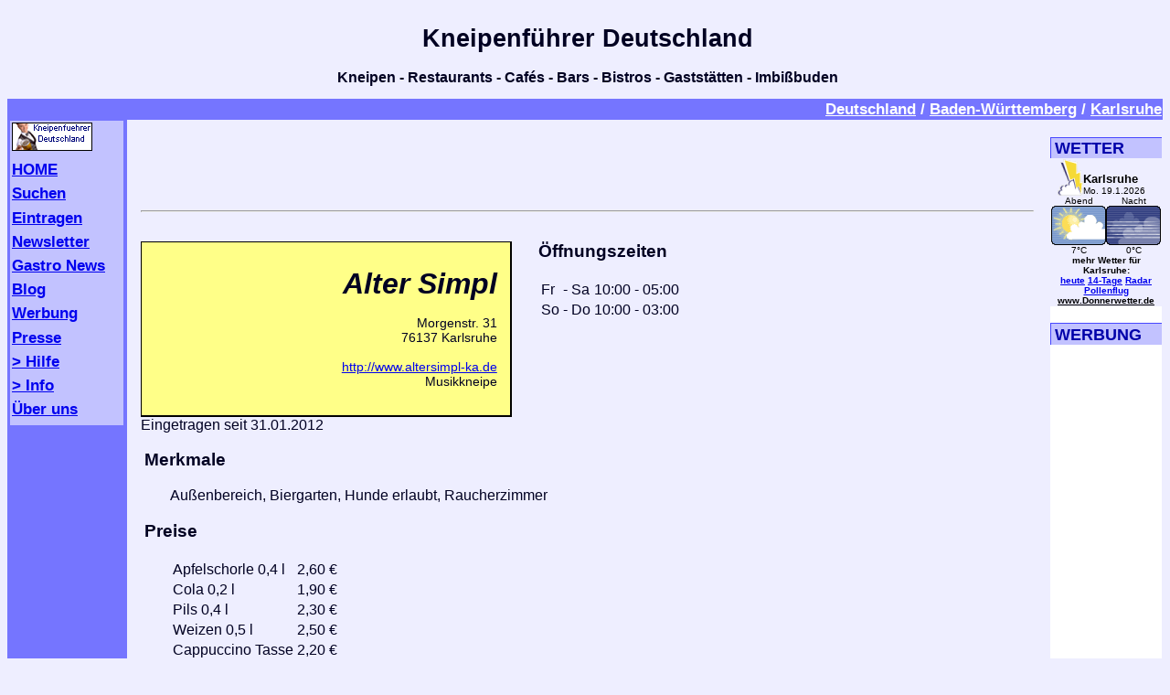

--- FILE ---
content_type: text/html; charset=iso-8859-1
request_url: http://www.kneipenfuehrer.de/eintrag/6889-Alter-Simpl-in-Karlsruhe/index.html
body_size: 2480
content:
<!DOCTYPE html PUBLIC "-//W3C//DTD HTML 4.01 Transitional//EN" "http://www.w3.org/TR/html4/loose.dtd" >
<html><head><title>Alter Simpl in Karlsruhe - Kneipenführer Deutschland</title>
<meta http-equiv="Content-Type" content="text/html; charset=iso-8859-15">
<link rev=made href="mailto:hrmitter%40mitterwald.de">
<meta name="keywords" content="Alter Simpl in Karlsruhe, Restaurants, Deutschland, Kneipenführer, Kneipen, Bars, Cafe, Bistros, Tisch reservieren, Tischreservierung, Deutschland, Pubs, München, Berlin, Frankfurt, Hamburg">
<meta name="copyright" content="&copy; 1996-2025 Holger Mitterwald Datenkommunikation">
<meta name="language" content="de">
<meta name="author" content="Holger Mitterwald">
<meta name="organization" content="Holger Mitterwald Datenkommunikation">
<meta name="description" content="Interaktives, deutschlandweites Verzeichnis von Kneipen, Restaurants, Bistros, Bars, Pubs, Gaststätten etc. Eigene Eintragsmöglichkeit, umfangreiche Suche."> 
<meta http-equiv="expires" content="21">
<meta name="robots" content="index, follow"> 
<meta name="geo.position" content="49.0007585;8.4134163">
<meta name="ICBM" content="49.0007585,8.4134163">

<link rel="stylesheet" href="/kneipen.css">
<link rel="shortcut icon" href="/favicon.ico">

<!-- Global site tag (gtag.js) - Google Analytics -->
<script async src="https://www.googletagmanager.com/gtag/js?id=UA-157699-1"></script>
<script>
  window.dataLayer = window.dataLayer || [];
  function gtag(){dataLayer.push(arguments);}
  gtag('js', new Date());

  gtag('config', 'UA-157699-1');
</script>

</head><body><table width="100%" border="0" cellspacing="0" cellpadding="1">
<tr><td valign=top>&nbsp</td>
    <td>&nbsp;&nbsp;&nbsp;</td>
    <td><center><h1>Kneipenf&uuml;hrer Deutschland</h1></center>
<center><h2>Kneipen - Restaurants - Caf&eacute;s - Bars - Bistros - Gastst&auml;tten - Imbi&szlig;buden</h2></center></td><td>&nbsp;</td></tr>
  <tr><td class="border">&nbsp;</td><td class="border" align=right colspan=3>&nbsp;<a class="border" href="/">Deutschland</a> / <a class="border" href="/BW/">Baden-W&uuml;rttemberg</a> / <a class="border" href="/BW/KA.html">Karlsruhe</a></td></tr>
  <tr><td valign=top class="border"> <div id="navigation"><ul>
<li><a href="/"><img border="0" src="/kneipen_88_a.png" alt="*HOME*" width="88" height="31"></a></li>
  <li><a href="http://www.kneipenfuehrer.de/index.html">HOME</a></li>
  <li><a href="http://www.kneipenfuehrer.de/script/suchen.php">Suchen</a></li>
  <li><a href="http://www.kneipenfuehrer.de/cgi-bin/kneipen.pl">Eintragen</a></li>
  <li><a href="http://www.kneipenfuehrer.de/mail_subscribe.php">Newsletter</a></li>
  <li><a href="http://www.kneipenfuehrer.de/news/index.html">Gastro News</a></li>
  <li><a href="http://www.kneipenfuehrer.de/blog/">Blog</a></li>
  <li><a href="http://www.kneipenfuehrer.de/werben.html">Werbung</a></li>
  <li><a href="http://www.kneipenfuehrer.de/presse/index.html">Presse</a></li>
  <li><a href="http://www.kneipenfuehrer.de/hilfe/index.html">&gt; Hilfe</a></li>
  <li><a href="http://www.kneipenfuehrer.de/info/index.html">&gt; Info</a></li>
  <li><a href="http://www.kneipenfuehrer.de/ueberuns/index.html">&Uuml;ber uns</a></li>
</ul></div></td>
    <td width="20">&nbsp;</td>
    <td width="100%"><div align="center">
<script async src="http://pagead2.googlesyndication.com/pagead/js/adsbygoogle.js"></script>
<ins class="adsbygoogle"
     style="display:inline-block;width:728px;height:90px"
     data-ad-client="ca-pub-0251710284086321"
     data-ad-slot="9000541983"></ins>
<script>
(adsbygoogle = window.adsbygoogle || []).push({});
</script></div><hr>
<!-- google_ad_section_start --><p style="margin-bottom: 2em;"><div class="address"><h3>Alter Simpl</h3><p>Morgenstr. 31<br>76137 Karlsruhe<br><br><a href="/script/urlrd.php?id=6889" target="_blank">http://www.altersimpl-ka.de</a><br>Musikkneipe</p></div><h3>&Ouml;ffnungszeiten</h3><table><tr><td>Fr</td><td>-</td><td>Sa</td><td>10:00</td><td>-</td><td>05:00</td></tr><tr><td>So</td><td>-</td><td>Do</td><td>10:00</td><td>-</td><td>03:00</td></tr></table><p style="clear:both;">Eingetragen seit 31.01.2012<br><div id="eintrag">
<h3>Merkmale</h3>Au&szlig;enbereich, Biergarten, Hunde erlaubt, Raucherzimmer<h3>Preise</h3><table><tr><td>Apfelschorle 0,4 l</td><td>2,60 &euro;</td></tr><tr><td>Cola 0,2 l</td><td>1,90 &euro;</td></tr><tr><td>Pils 0,4 l</td><td>2,30 &euro;</td></tr><tr><td>Weizen 0,5 l</td><td>2,50 &euro;</td></tr><tr><td>Cappuccino Tasse</td><td>2,20 &euro;</td></tr><tr><td>Kaffee Tasse</td><td>1,70 &euro;</td></tr></table><h3>Besonderheiten</h3><a href="/cgi-bin/kneipen_vote.pl?mode=0&id=6889">eigene Bewertung schreiben</a><br>--<h3>Einrichtung</h3><a href="/cgi-bin/kneipen_vote.pl?mode=1&id=6889">eigene Bewertung schreiben</a><br>--<h3>Publikum</h3><a href="/cgi-bin/kneipen_vote.pl?mode=2&id=6889">eigene Bewertung schreiben</a><br>--<h3>Musik</h3><a href="/cgi-bin/kneipen_vote.pl?mode=3&id=6889">eigene Bewertung schreiben</a><br>--<h3>Meinung</h3><a href="/cgi-bin/kneipen_vote.pl?mode=4&id=6889">eigene Bewertung schreiben</a><br>--<h3>Bewertung</h3><a href="/cgi-bin/kneipen_vote.pl?mode=5&id=6889">eigene Bewertung eintragen</a><br><span  class="hreview-aggregate"><abbr class="item fn" title="Alter Simpl"></abbr><span class="rating"><abbr class="best" title="1.0">1</abbr> = sehr gut, <abbr class="worst" title="6.0">6</abbr> = sehr schlecht<p>Durchschnittswert <abbr class="value" title="3.5">3,50</abbr> bei <span class="votes">2</span> Bewertungen.</span></span><!-- google_ad_section_end --></div>

</td><td style="vertical-align:top;">
<div id="tools">
<h3>Wetter</h3>

  <script type="text/javascript" language="javascript" src="http://www.donnerwetter.de/wetter/net/boxregio.mv?typ=1&plz=76137&color_bg=EEEEFF&color_hi=EEEEFF&color_txt=&width=120"></script>
  <noscript>JavaScript ist deaktiviert - leider sehen Sie hier kein aktuelles Wetter. <a href="http://www.donnerwetter.de" target="_blank">www.Donnerwetter.de</a></noscript>
  <h3>Werbung</h3>
<script async src="http://pagead2.googlesyndication.com/pagead/js/adsbygoogle.js"></script>
<ins class="adsbygoogle"
     style="display:inline-block;width:120px;height:600px"
     data-ad-client="ca-pub-0251710284086321"
     data-ad-slot="1115638576"></ins>
<script>
(adsbygoogle = window.adsbygoogle || []).push({});
</script></div>  </td></tr>
  </table>
  <div id="footer">
  <p>
  Bei Fragen, Anregungen, Kritiken: Mail an <a href="mailto:webmaster@kneipenfuehrer.de">Holger Mitterwald</a><br>
  &copy; 1996-2025 Holger Mitterwald
  </p>
  </div>
</body></html>


--- FILE ---
content_type: text/html
request_url: http://www.donnerwetter.de/wetter/net/boxregio.mv?typ=1&plz=76137&color_bg=EEEEFF&color_hi=EEEEFF&color_txt=&width=120
body_size: 706
content:
 
document.writeln('<form name="hpwt" method="post" action="https://www.donnerwetter.de/wetter/net/link.mv" target="_blank"><table border="0" cellspacing="1" cellpadding="0" bgcolor="#EEEEFF" width="120"><tr><td><table border="0" cellpadding="0" cellspacing="0" bgcolor="#EEEEFF"><tr><td align="left"><font face="Verdana, Arial, Helvetica, sans-serif" size="2"></font><table width="120" border="0" cellspacing="0" cellpadding="0"><tr><td valign="bottom" align="right"><a href="https://www.donnerwetter.de/" target="_blank"><img src="//static.donnerwetter.de/images/block_wolke.gif" width="28" height="40" border="0"></a></td><td valign="bottom" align="left"><font face="Verdana, Arial, Helvetica, sans-serif" color="#000000" size="2"><b>Karlsruhe<br></b><font size="1">Mo. 19.1.2026</font></tr></table></td></tr><tr><td>')
document.writeln('<table width="100%" border="0" cellpadding="0" cellspacing="0"><tr align="center" valign="bottom" bgcolor="#EEEEFF"><td><font size="1" color="#000000" face="Verdana, Arial, Helvetica, sans-serif">Abend</font></td><td><font size="1" color="#000000" face="Verdana, Arial, Helvetica, sans-serif">Nacht</font></td></tr>')
document.writeln('<tr align="center" valign="bottom"><td><img src="//static.donnerwetter.de/images/wetsym_2.gif" alt="heiter" width="60" height="43" border="0"></a></td><td><img src="//static.donnerwetter.de/images/wetsym_n5.gif" alt="Nebel" width="60" height="43" border="0"></a></td></tr>')
document.writeln('<tr align="center" valign="bottom" bgcolor="#EEEEFF"><td><font face="Verdana, Arial, Helvetica, sans-serif" color="#000000" size="1">7&deg;C</font></td><td><font face="Verdana, Arial, Helvetica, sans-serif" color="#000000" size="1">0&deg;C</font></td></tr></table></td></tr>')
document.writeln('<tr><td align="center"><font face="Verdana, Arial, Helvetica, sans-serif" color="#000000" size="1"><b>mehr <font face="Verdana, Arial, Helvetica, sans-serif" color="#000000" size="1"><b>Wetter f&uuml;r Karlsruhe:</b><br></font>')
document.writeln('<font size="1"><a href="https://www.donnerwetter.de/region/region.hts?plz=76137" target="_blank" rel="nofollow">heute</a> <a href="https://www.donnerwetter.de/region/mittelfrist.hts?plz=76137" target="_blank" rel="nofollow">14-Tage</a> <a href="https://www.donnerwetter.de/radar/" target="_blank" rel="nofollow">Radar</a> <a href="https://www.donnerwetter.de/pollen/region.hts?plz=76137" target="_blank" rel="nofollow">Pollenflug</a><br></font>')
document.writeln('<font size="1" face="Verdana, Arial, Helvetica, sans-serif"><a href="https://www.donnerwetter.de" target="_blank"><font color="#000000">www.Donnerwetter.de</font></a></font></td></tr>')
document.writeln('</table></td></tr></table></form>')










--- FILE ---
content_type: text/html; charset=utf-8
request_url: https://www.google.com/recaptcha/api2/aframe
body_size: 265
content:
<!DOCTYPE HTML><html><head><meta http-equiv="content-type" content="text/html; charset=UTF-8"></head><body><script nonce="6yElzmzbdrdCqaGzgvwJjw">/** Anti-fraud and anti-abuse applications only. See google.com/recaptcha */ try{var clients={'sodar':'https://pagead2.googlesyndication.com/pagead/sodar?'};window.addEventListener("message",function(a){try{if(a.source===window.parent){var b=JSON.parse(a.data);var c=clients[b['id']];if(c){var d=document.createElement('img');d.src=c+b['params']+'&rc='+(localStorage.getItem("rc::a")?sessionStorage.getItem("rc::b"):"");window.document.body.appendChild(d);sessionStorage.setItem("rc::e",parseInt(sessionStorage.getItem("rc::e")||0)+1);localStorage.setItem("rc::h",'1768848408286');}}}catch(b){}});window.parent.postMessage("_grecaptcha_ready", "*");}catch(b){}</script></body></html>